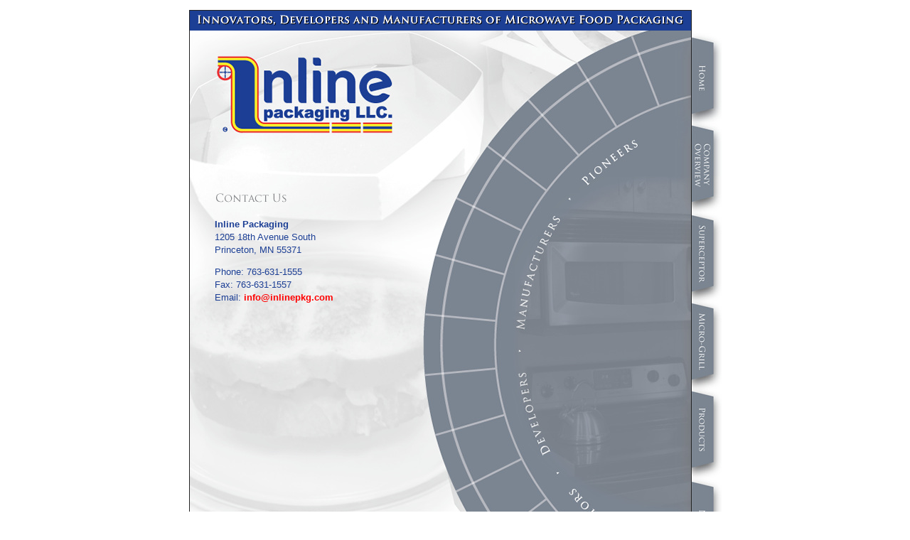

--- FILE ---
content_type: text/html
request_url: http://inlinepkg.com/contact.htm
body_size: 9874
content:
<!DOCTYPE HTML PUBLIC "-//W3C//DTD HTML 4.0 Transitional//EN">

<html>
<head>
<title>Microwave Susceptor Food Packaging - Microwave Susceptor Packaging :: Superceptor :: Inline Packaging</title>

<meta name="Description" content="Inline Packaging is a leader in microwave susceptor food packaging. We specialize in laminations for browning and crisping of foods in the microwave oven.">
<meta name="Keywords" content="microwave susceptor, microwave, packaging, susceptor, Microwave Food Susceptor Packaging, pizza, egg rolls, taquito, popcorn, rollstock, active packaging, trays, cartons, tubs, wraps, food sleeves, browning, crisping">
<meta name="Author" content="Bufflehead Web Design, www.buffleheadweb.net">
<meta name="Robots" content="index,follow">
<meta name="revisit-after" content="30 days">

<LINK REL="STYLESHEET" TYPE="text/css" HREF="common2.css">

<style type="text/css">
<!--
.lW { float: left; clear: left; height: 18px; }
.rW { float: right; clear: right; height: 18px; }
-->
</style>

<script language="JavaScript">
<!--hide this script from non-javascript-enabled browsers

function MM_findObj(n, d) { //v3.0
  var p,i,x;  if(!d) d=document; if((p=n.indexOf("?"))>0&&parent.frames.length) {
    d=parent.frames[n.substring(p+1)].document; n=n.substring(0,p);}
  if(!(x=d[n])&&d.all) x=d.all[n]; for (i=0;!x&&i<d.forms.length;i++) x=d.forms[i][n];
  for(i=0;!x&&d.layers&&i<d.layers.length;i++) x=MM_findObj(n,d.layers[i].document); return x;
}
/* Functions that swaps images. */
function MM_swapImage() { //v3.0
  var i,j=0,x,a=MM_swapImage.arguments; document.MM_sr=new Array; for(i=0;i<(a.length-2);i+=3)
   if ((x=MM_findObj(a[i]))!=null){document.MM_sr[j++]=x; if(!x.oSrc) x.oSrc=x.src; x.src=a[i+2];}
}
function MM_swapImgRestore() { //v3.0
  var i,x,a=document.MM_sr; for(i=0;a&&i<a.length&&(x=a[i])&&x.oSrc;i++) x.src=x.oSrc;
}

/* Functions that handle preload. */
function MM_preloadImages() { //v3.0
 var d=document; if(d.images){ if(!d.MM_p) d.MM_p=new Array();
   var i,j=d.MM_p.length,a=MM_preloadImages.arguments; for(i=0; i<a.length; i++)
   if (a[i].indexOf("#")!=0){ d.MM_p[j]=new Image; d.MM_p[j++].src=a[i];}}
}
// stop hiding -->
</script>

</head>

<body>


<table width=749 cellpadding=0 cellspacing=0 border=0 align="center">
 <tr>
  <td valign="top" width=707>
  
<!-- header -->
<table width=707 cellpadding=0 cellspacing=0 border=0 align="center">
 <tr>
  <td width=707 bgcolor="#1C3F95"><img src="images/company_top.gif" alt="Innovators, Developers and Manufacturers of Microwave Food Packaging" border=0></td>
 </tr>
</table>

  <!-- content area for the page -->
   <div id="content">
   <table width=705 cellpadding=0 cellspacing=0 border=0>
    <tr>
	 <td valign="top" style="padding-left: 12px; padding-right: 2px; padding-top: 12px;">
		 
      <div class="lW" style="width:24px;"></div>
	  <div class="rW" style="width:0px;"></div>
	  <div class="lW" style="width:24px;"></div>
	  <div class="rW" style="width:0px;"></div>
	  <div class="lW" style="width:24px;"></div>
	  <div class="rW" style="width:0px;"></div>
	  <div class="lW" style="width:24px;"></div>
	  <div class="rW" style="width:0px;"></div>
	  <div class="lW" style="width:24px;"></div>
	  <div class="rW" style="width:0px;"></div>
	  <div class="lW" style="width:24px;"></div>
	  <div class="rW" style="width:0px;"></div>
	  <div class="lW" style="width:24px;"></div>
	  <div class="rW" style="width:40px;"></div>
	  <div class="lW" style="width:24px;"></div>
	  <div class="rW" style="width:40px;"></div>
	  <div class="lW" style="width:24px;"></div>
	  <div class="rW" style="width:40px;"></div>
	  <div class="lW" style="width:24px;"></div>
	  <div class="rW" style="width:20px;"></div>
	  <div class="lW" style="width:24px;"></div>
	  <div class="rW" style="width:40px;"></div>
	  <div class="lW" style="width:24px;"></div>
	  <div class="rW" style="width:30px;"></div>
	  <div class="lW" style="width:24px;"></div>
	  <div class="rW" style="width:30px;"></div>
	  <div class="lW" style="width:24px;"></div>
	  <div class="rW" style="width:30px;"></div>
	  <div class="lW" style="width:24px;"></div>
	  <div class="rW" style="width:30px;"></div>
	  <div class="lW" style="width:24px;"></div>
	  <div class="rW" style="width:30px;"></div>
	  <div class="lW" style="width:24px;"></div>
	  <div class="rW" style="width:30px;"></div>
	  <div class="lW" style="width:24px;"></div>
	  <div class="rW" style="width:30px;"></div>
	  <div class="lW" style="width:24px;"></div>
	  <div class="rW" style="width:30px;"></div>
	  <div class="lW" style="width:24px;"></div>
	  <div class="rW" style="width:30px;"></div>
	  <div class="lW" style="width:24px;"></div>
	  <div class="rW" style="width:30px;"></div>
	  <div class="lW" style="width:24px;"></div>
	  <div class="rW" style="width:30px;"></div>
	  <div class="lW" style="width:24px;"></div>
	  <div class="rW" style="width:30px;"></div>
	  <div class="lW" style="width:24px;"></div>
	  <div class="rW" style="width:30px;"></div>
	  <div class="lW" style="width:24px;"></div>
	  <div class="rW" style="width:30px;"></div>
	  <div class="lW" style="width:24px;"></div>
	  <div class="rW" style="width:0px;"></div>
	  <div class="lW" style="width:24px;"></div>
	  <div class="rW" style="width:0px;"></div>
	  <div class="lW" style="width:24px;"></div>
	  <div class="rW" style="width:0px;"></div>
	  <div class="lW" style="width:24px;"></div>

	  <p style="line-height: 180px;">&nbsp;</p>
	  <p class="bodymain"><img src="images/contact_us.gif" alt="Contact Inline Packaging" vspace=16 border=0><br>
	   <strong>Inline Packaging</strong><br>
       1205 18th Avenue South<br>
       Princeton, MN 55371</p>
	   
	  <p class="bodymain">Phone: 763-631-1555<br>
       Fax: 763-631-1557<br>
       Email: <a class="bodymain" href="mailto:info@inlinepkg.com">info@inlinepkg.com</a></p>	   
	  
	 </td>
	</tr>
   </table>
   </div>

<!-- Body of the site -->
<table width=707 cellpadding=0 cellspacing=0 border=0 align="center">
 <tr>
  <td valign="top">
   <p><img src="images/contact_background.jpg" alt="Contact Inline Packaging - Superceptor&trade; - Microwave Susceptor Food Packaging & Crisping"></p>
  </td>   
 </tr>
 <tr>
  <td colspan=3 class="bottom_nav" align="center"><p class="bottom_nav"><a class="bottom_nav" href="index.htm">www.inlinepkg.com</a>&nbsp;&nbsp;|&nbsp;&nbsp;1205 18th Avenue S.&nbsp;&nbsp;|&nbsp;&nbsp;Princeton, MN 55371&nbsp;&nbsp;|&nbsp;&nbsp;763.631.1555&nbsp;&nbsp;|&nbsp;&nbsp;Fax 763.631.1557&nbsp;&nbsp;|&nbsp;&nbsp;<a class="bottom_nav" href="mailto:info@inlinepkg.com">info@inlinepkg.com</a><br>
   <a class="bottom_nav" href="print/inline_packaging_site.pdf"><img src="images/printer_image.gif" alt="Print This Page" vspace=4 border=0 style="margin-top: 5px;"><br>
    Print Entire Site</a></p></td>
 </tr>
</table>

<p class="bottom_nav" align="center">All content &copy;Inline Packaging, 2008</p>

  
  </td>
  <td valign="top">
   <!-- site navigation area -->
    <table width=42 cellpadding=0 cellspacing=0 border=0>
	 <tr>
	  <td width=42 height=156><a href="index.htm" onMouseOut="MM_swapImgRestore();"  onMouseOver="MM_swapImage('home_off','','images/nav/home_on.jpg',1);" ><img name="home_off" src="images/nav/home_off.jpg" width="42" height="156" border="0" alt="Inline Packaging Home"></a></td>
	 </tr>
	 <tr>
	  <td width=42 height=127><a href="company.htm" onMouseOut="MM_swapImgRestore();"  onMouseOver="MM_swapImage('company_off','','images/nav/company_on.jpg',1);" ><img name="company_off" src="images/nav/company_off.jpg" width="42" height="127" border="0" alt="Inline Packaging Company Overview"></a></td>
	 </tr>
	 <tr>
	  <td width=42 height=124><a href="superceptor.htm" onMouseOut="MM_swapImgRestore();"  onMouseOver="MM_swapImage('superceptor_off','','images/nav/superceptor_on.jpg',1);" ><img name="superceptor_off" src="images/nav/superceptor_off.jpg" width="42" height="124" border="0" alt="Superceptor"></a></td>
	 </tr>
	 <tr>
	  <td width=42 height=><a href="micro_grill.htm" onMouseOut="MM_swapImgRestore();"  onMouseOver="MM_swapImage('micro_grill_off','','images/nav/micro_grill_on.jpg',1);" ><img name="micro_grill_off" src="images/nav/micro_grill_off.jpg" width="42" height="126" border="0" alt="Micro Grill"></a></td>
	 </tr>
	 <tr>
	  <td width=42 height=><a href="products_sleeves.htm" onMouseOut="MM_swapImgRestore();"  onMouseOver="MM_swapImage('products_off','','images/nav/products_on.jpg',1);" ><img name="products_off" src="images/nav/products_off.jpg" width="42" height="121" border="0" alt="Inline Packaging Products"></a></td>
	 </tr>
	 <tr>
	  <td width=42 height=><a href="news.htm" onMouseOut="MM_swapImgRestore();"  onMouseOver="MM_swapImage('news_off','','images/nav/news_on.jpg',1);" ><img name="news_off" src="images/nav/news_off.jpg" width="42" height="130" border="0" alt="Inline Packaging News"></a></td>
	 </tr>	 	 	 	 	 
	 <tr>
	  <td width=42 height=><a href="contact.htm" onMouseOut="MM_swapImgRestore();"  onMouseOver="MM_swapImage('contact_off','','images/nav/contact_on_page.jpg',1);" ><img name="contact_off" src="images/nav/contact_on_page.jpg" width="42" height="127" border="0" alt="Contact Inline Packaging"></a></td>
	 </tr>	 	 	 	 	 	 
	</table>
  </td>
 </tr>
</table>

<script type="text/javascript">
var gaJsHost = (("https:" == document.location.protocol) ? "https://ssl." : "http://www.");
document.write(unescape("%3Cscript src='" + gaJsHost + "google-analytics.com/ga.js' type='text/javascript'%3E%3C/script%3E"));
</script>
<script type="text/javascript">
var pageTracker = _gat._getTracker("UA-4395164-1");
pageTracker._initData();
pageTracker._trackPageview();
</script> 
 
</body>
</html>


--- FILE ---
content_type: text/css
request_url: http://inlinepkg.com/common2.css
body_size: 2119
content:
BODY {
	margin-top: 14px;
	background-color: #ffffff;
	margin-left: 0px;
	margin-right: 0px;
}
p {
	padding: 0;
	margin-top: 0.0em;
	margin-bottom: 1.0em;
	border: 0;
}
.news {
	font-family: Arial, sans-serif;
	font-size: 12px;
	color: #1c3f95;
	line-height: 16px;	
}
.bodymain {
	font-family: Arial, sans-serif;
	font-size: 13px;
	color: #1c3f95;
	line-height: 18px;
}
a.bodymain:link {
	font-family: Arial, sans-serif;
	font-size: 13px;
	color: #ff0000;
	text-decoration: none;	
	font-weight: bold;
}
a.bodymain:visited {
	font-family: Arial, sans-serif;
	font-size: 13px;
	color: #ff0000;
	text-decoration: none;	
	font-weight: bold;
}
a.bodymain:active {
	font-family: Arial, sans-serif;
	font-size: 13px;
	color: #ff0000;
	text-decoration: none;	
	font-weight: bold;
}
a.bodymain:hover {
	font-family: Arial, sans-serif;
	font-size: 13px;
	color: #ff0000;
	text-decoration: underline;	
	font-weight: bold;
}
.bottom_nav {
	font-family: Arial, sans-serif;
	font-size: 9pt;
	color: #1c3f95;
}
a.bottom_nav:link {
	font-family: Arial, sans-serif;
	font-size: 9pt;
	color: #1c3f95;
	text-decoration: none;
	font-weight: bold;
}
a.bottom_nav:visited {
	font-family: Arial, sans-serif;
	font-size: 9pt;
	color: #1c3f95;
	text-decoration: none;
	font-weight: bold;	
}
a.bottom_nav:hover {
	font-family: Arial, sans-serif;
	font-size: 9pt;
	color: #FF0000;
	text-decoration: underline;
	font-weight: bold;	
}
a.bottom_nav:active {
	font-family: Arial, sans-serif;
	font-size: 9pt;
	color: #1c3f95;
	text-decoration: none;
	font-weight: bold;	
}
h1 {
	font-family: Arial, sans-serif;
	font-size: 13pt;
	color: #666666;
	font-weight: bold;	
	margin-bottom: 0px; 
	margin-top: 0px;	
}
h2 {
	font-family: Gill Sans, Verdana, Arial, Helvetica, sans-serif;
	font-size: 12pt;
	color: #666666;
	font-weight: bold;
	margin-bottom: -8px;
}
ul {
	font-family: Arial, sans-serif;
	font-size: 10pt;
	color: #1c3f95;
	margin-bottom: 1px;
	margin-top: 3px;	
}
li {
	font-family: Arial, sans-serif;
	font-size: 10pt;
	color: #1c3f95;
	margin-bottom: 2px;	
}
#content {
	width: 685px;
	height: 600px;	
	z-index: 12;
	position: absolute;
}
